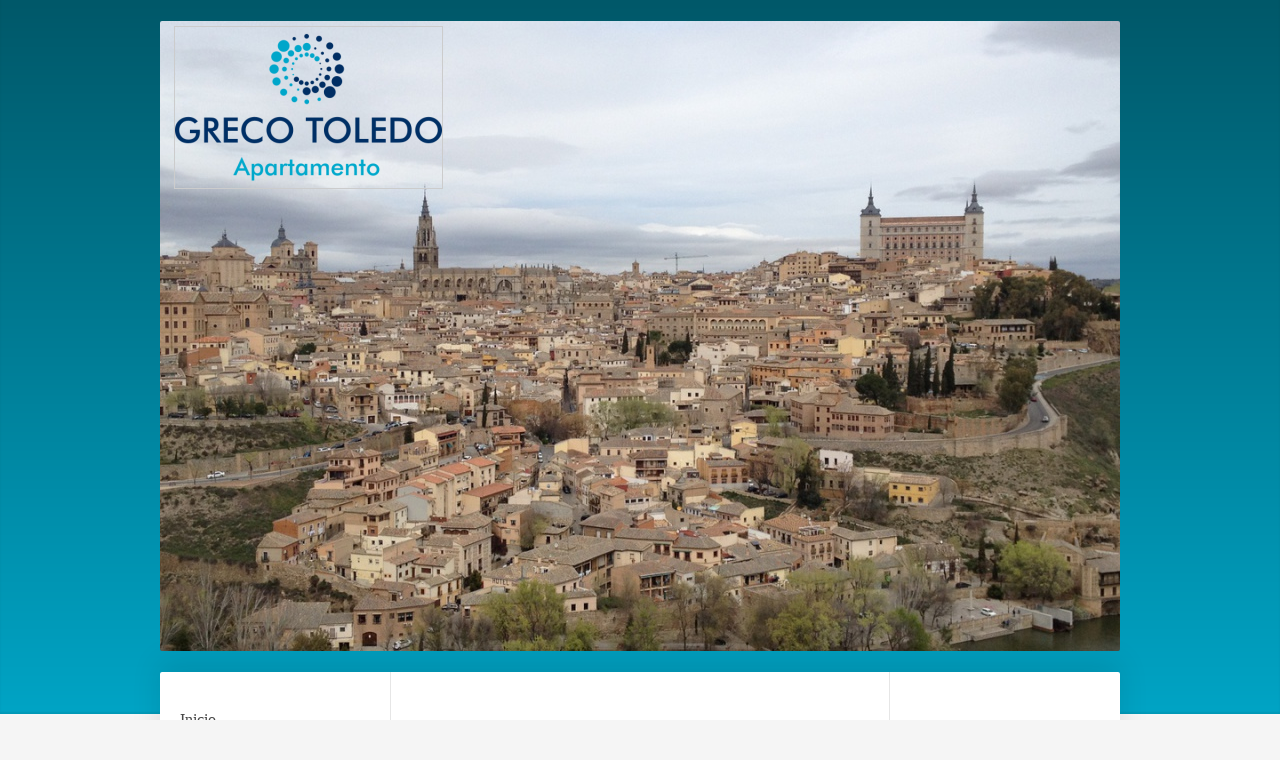

--- FILE ---
content_type: text/html; charset=UTF-8
request_url: https://www.apartamentogreco.com/contacto/
body_size: 7107
content:
<!DOCTYPE html>
<html lang="es"  ><head prefix="og: http://ogp.me/ns# fb: http://ogp.me/ns/fb# business: http://ogp.me/ns/business#">
    <meta http-equiv="Content-Type" content="text/html; charset=utf-8"/>
    <meta name="generator" content="IONOS MyWebsite"/>
        
    <link rel="dns-prefetch" href="//cdn.website-start.de/"/>
    <link rel="dns-prefetch" href="//117.mod.mywebsite-editor.com"/>
    <link rel="dns-prefetch" href="https://117.sb.mywebsite-editor.com/"/>
    <link rel="shortcut icon" href="//cdn.website-start.de/favicon.ico"/>
        <title>APARTAMENTO GRECO TOLEDO: Contacto</title>
    <style type="text/css">@media screen and (max-device-width: 1024px) {.diyw a.switchViewWeb {display: inline !important;}}</style>
    <style type="text/css">@media screen and (min-device-width: 1024px) {
            .mediumScreenDisabled { display:block }
            .smallScreenDisabled { display:block }
        }
        @media screen and (max-device-width: 1024px) { .mediumScreenDisabled { display:none } }
        @media screen and (max-device-width: 568px) { .smallScreenDisabled { display:none } }
                @media screen and (min-width: 1024px) {
            .mobilepreview .mediumScreenDisabled { display:block }
            .mobilepreview .smallScreenDisabled { display:block }
        }
        @media screen and (max-width: 1024px) { .mobilepreview .mediumScreenDisabled { display:none } }
        @media screen and (max-width: 568px) { .mobilepreview .smallScreenDisabled { display:none } }</style>
    <meta name="viewport" content="width=device-width, initial-scale=1, maximum-scale=1, minimal-ui"/>

<meta name="format-detection" content="telephone=no"/>
        <meta name="keywords" content="contacto, teléfono, email, correo, electrónico"/>
            <meta name="description" content="Los datos de contacto de APARTAMENTO GRECO TOLEDO en Urb. Las Nieves - Nambroca, incluyendo teléfono y correo electrónico"/>
            <meta name="robots" content="index,follow"/>
        <link href="//cdn.website-start.de/templates/2040/style.css?1763478093678" rel="stylesheet" type="text/css"/>
    <link href="https://www.apartamentogreco.com/s/style/theming.css?1707281159" rel="stylesheet" type="text/css"/>
    <link href="//cdn.website-start.de/app/cdn/min/group/web.css?1763478093678" rel="stylesheet" type="text/css"/>
<link href="//cdn.website-start.de/app/cdn/min/moduleserver/css/es_ES/common,form,twitter,facebook,shoppingbasket?1763478093678" rel="stylesheet" type="text/css"/>
    <link href="//cdn.website-start.de/app/cdn/min/group/mobilenavigation.css?1763478093678" rel="stylesheet" type="text/css"/>
    <link href="https://117.sb.mywebsite-editor.com/app/logstate2-css.php?site=516609766&amp;t=1768034872" rel="stylesheet" type="text/css"/>

<script type="text/javascript">
    /* <![CDATA[ */
var stagingMode = '';
    /* ]]> */
</script>
<script src="https://117.sb.mywebsite-editor.com/app/logstate-js.php?site=516609766&amp;t=1768034872"></script>

    <link href="//cdn.website-start.de/templates/2040/print.css?1763478093678" rel="stylesheet" media="print" type="text/css"/>
    <script type="text/javascript">
    /* <![CDATA[ */
    var systemurl = 'https://117.sb.mywebsite-editor.com/';
    var webPath = '/';
    var proxyName = '';
    var webServerName = 'www.apartamentogreco.com';
    var sslServerUrl = 'https://www.apartamentogreco.com';
    var nonSslServerUrl = 'http://www.apartamentogreco.com';
    var webserverProtocol = 'http://';
    var nghScriptsUrlPrefix = '//117.mod.mywebsite-editor.com';
    var sessionNamespace = 'DIY_SB';
    var jimdoData = {
        cdnUrl:  '//cdn.website-start.de/',
        messages: {
            lightBox: {
    image : 'Imagen',
    of: 'de'
}

        },
        isTrial: 0,
        pageId: 420071    };
    var script_basisID = "516609766";

    diy = window.diy || {};
    diy.web = diy.web || {};

        diy.web.jsBaseUrl = "//cdn.website-start.de/s/build/";

    diy.context = diy.context || {};
    diy.context.type = diy.context.type || 'web';
    /* ]]> */
</script>

<script type="text/javascript" src="//cdn.website-start.de/app/cdn/min/group/web.js?1763478093678" crossorigin="anonymous"></script><script type="text/javascript" src="//cdn.website-start.de/s/build/web.bundle.js?1763478093678" crossorigin="anonymous"></script><script type="text/javascript" src="//cdn.website-start.de/app/cdn/min/group/mobilenavigation.js?1763478093678" crossorigin="anonymous"></script><script src="//cdn.website-start.de/app/cdn/min/moduleserver/js/es_ES/common,form,twitter,facebook,shoppingbasket?1763478093678"></script>
<script type="text/javascript" src="https://cdn.website-start.de/proxy/apps/static/resource/dependencies/"></script><script type="text/javascript">
                    if (typeof require !== 'undefined') {
                        require.config({
                            waitSeconds : 10,
                            baseUrl : 'https://cdn.website-start.de/proxy/apps/static/js/'
                        });
                    }
                </script><script type="text/javascript" src="//cdn.website-start.de/app/cdn/min/group/pfcsupport.js?1763478093678" crossorigin="anonymous"></script>    <meta property="og:type" content="business.business"/>
    <meta property="og:url" content="https://www.apartamentogreco.com/contacto/"/>
    <meta property="og:title" content="APARTAMENTO GRECO TOLEDO: Contacto"/>
            <meta property="og:description" content="Los datos de contacto de APARTAMENTO GRECO TOLEDO en Urb. Las Nieves - Nambroca, incluyendo teléfono y correo electrónico"/>
                <meta property="og:image" content="https://www.apartamentogreco.com/s/misc/logo.png?t=1767417405"/>
        <meta property="business:contact_data:country_name" content="España"/>
    <meta property="business:contact_data:street_address" content="C/ Cuenca 10"/>
    <meta property="business:contact_data:locality" content="Urb. Las Nieves - Nambroca"/>
    
    <meta property="business:contact_data:email" content="ortiz.victor@telefonica.net"/>
    <meta property="business:contact_data:postal_code" content="45191"/>
    <meta property="business:contact_data:phone_number" content=" 630635787"/>
    
    
</head>


<body class="body   cc-pagemode-default diyfeSidebarRight diy-market-es_ES" data-pageid="420071" id="page-420071">
    
    <div class="diyw">
        <div class="diyweb diywebSingleNav">
	<div class="diywebContainer">
		<div class="diyfeMobileNav">
		
<nav id="diyfeMobileNav" class="diyfeCA diyfeCA1" role="navigation">
    <a title="Abrir/cerrar la navegación">Abrir/cerrar la navegación</a>
    <ul class="mainNav1"><li class=" hasSubNavigation"><a data-page-id="420050" href="https://www.apartamentogreco.com/" class=" level_1"><span>Inicio</span></a></li><li class=" hasSubNavigation"><a data-page-id="426357" href="https://www.apartamentogreco.com/el-alojamiento/" class=" level_1"><span>El alojamiento</span></a><span class="diyfeDropDownSubOpener">&nbsp;</span><div class="diyfeDropDownSubList diyfeCA diyfeCA1"><ul class="mainNav2"><li class=" hasSubNavigation"><a data-page-id="426359" href="https://www.apartamentogreco.com/el-alojamiento/habitaciones-y-servicios/" class=" level_2"><span>Habitaciones y servicios</span></a></li><li class=" hasSubNavigation"><a data-page-id="425389" href="https://www.apartamentogreco.com/el-alojamiento/equipamiento/" class=" level_2"><span>Equipamiento</span></a></li><li class=" hasSubNavigation"><a data-page-id="426360" href="https://www.apartamentogreco.com/el-alojamiento/precios/" class=" level_2"><span>Precios</span></a></li></ul></div></li><li class="current hasSubNavigation"><a data-page-id="420071" href="https://www.apartamentogreco.com/contacto/" class="current level_1"><span>Contacto</span></a></li><li class=" hasSubNavigation"><a data-page-id="420075" href="https://www.apartamentogreco.com/cómo-llegar/" class=" level_1"><span>Cómo llegar</span></a></li><li class=" hasSubNavigation"><a data-page-id="426452" href="https://www.apartamentogreco.com/comentarios/" class=" level_1"><span>Comentarios</span></a></li><li class=" hasSubNavigation"><a data-page-id="425390" href="https://www.apartamentogreco.com/lugares-de-interés/" class=" level_1"><span>Lugares de interés</span></a></li><li class=" hasSubNavigation"><a data-page-id="428190" href="https://www.apartamentogreco.com/noticias/" class=" level_1"><span>Noticias</span></a></li><li class=" hasSubNavigation"><a data-page-id="420079" href="https://www.apartamentogreco.com/aviso-legal/" class=" level_1"><span>Aviso legal</span></a></li></ul></nav>
	</div>
		<div class="diywebEmotionHeader diyfeCA diyfeCA2">
			<div class="diywebLiveArea">
				
<style type="text/css" media="all">
.diyw div#emotion-header {
        max-width: 960px;
        max-height: 630px;
                background: #eeeeee;
    }

.diyw div#emotion-header-title-bg {
    left: 0%;
    top: 20%;
    width: 100%;
    height: 18%;

    background-color: #FFFFFF;
    opacity: 0.50;
    filter: alpha(opacity = 50);
    display: none;}
.diyw img#emotion-header-logo {
    left: 1.44%;
    top: 0.74%;
    background: transparent;
            width: 27.81%;
        height: 25.56%;
                border: 1px solid #CCCCCC;
        padding: 0px;
        }

.diyw div#emotion-header strong#emotion-header-title {
    left: 5%;
    top: 20%;
    color: #48b2fd;
    display: none;    font: normal normal 29px/120% 'Arial Black', Gadget, sans-serif;
}

.diyw div#emotion-no-bg-container{
    max-height: 630px;
}

.diyw div#emotion-no-bg-container .emotion-no-bg-height {
    margin-top: 65.62%;
}
</style>
<div id="emotion-header" data-action="loadView" data-params="active" data-imagescount="1">
            <img src="https://www.apartamentogreco.com/s/img/emotionheader.JPG?1493208793.960px.630px" id="emotion-header-img" alt=""/>
            
        <div id="ehSlideshowPlaceholder">
            <div id="ehSlideShow">
                <div class="slide-container">
                                        <div style="background-color: #eeeeee">
                            <img src="https://www.apartamentogreco.com/s/img/emotionheader.JPG?1493208793.960px.630px" alt=""/>
                        </div>
                                    </div>
            </div>
        </div>


        <script type="text/javascript">
        //<![CDATA[
                diy.module.emotionHeader.slideShow.init({ slides: [{"url":"https:\/\/www.apartamentogreco.com\/s\/img\/emotionheader.JPG?1493208793.960px.630px","image_alt":"","bgColor":"#eeeeee"}] });
        //]]>
        </script>

    
                        <a href="https://www.apartamentogreco.com/">
        
                    <img id="emotion-header-logo" src="https://www.apartamentogreco.com/s/misc/logo.png?t=1767417406" alt=""/>
        
                    </a>
            
    
    
    
    <script type="text/javascript">
    //<![CDATA[
    (function ($) {
        function enableSvgTitle() {
                        var titleSvg = $('svg#emotion-header-title-svg'),
                titleHtml = $('#emotion-header-title'),
                emoWidthAbs = 960,
                emoHeightAbs = 630,
                offsetParent,
                titlePosition,
                svgBoxWidth,
                svgBoxHeight;

                        if (titleSvg.length && titleHtml.length) {
                offsetParent = titleHtml.offsetParent();
                titlePosition = titleHtml.position();
                svgBoxWidth = titleHtml.width();
                svgBoxHeight = titleHtml.height();

                                titleSvg.get(0).setAttribute('viewBox', '0 0 ' + svgBoxWidth + ' ' + svgBoxHeight);
                titleSvg.css({
                   left: Math.roundTo(100 * titlePosition.left / offsetParent.width(), 3) + '%',
                   top: Math.roundTo(100 * titlePosition.top / offsetParent.height(), 3) + '%',
                   width: Math.roundTo(100 * svgBoxWidth / emoWidthAbs, 3) + '%',
                   height: Math.roundTo(100 * svgBoxHeight / emoHeightAbs, 3) + '%'
                });

                titleHtml.css('visibility','hidden');
                titleSvg.css('visibility','visible');
            }
        }

        
            var posFunc = function($, overrideSize) {
                var elems = [], containerWidth, containerHeight;
                                    elems.push({
                        selector: '#emotion-header-title',
                        overrideSize: true,
                        horPos: 41.3,
                        vertPos: 73.61                    });
                    lastTitleWidth = $('#emotion-header-title').width();
                                                elems.push({
                    selector: '#emotion-header-title-bg',
                    horPos: 0,
                    vertPos: 24.37                });
                                
                containerWidth = parseInt('960');
                containerHeight = parseInt('630');

                for (var i = 0; i < elems.length; ++i) {
                    var el = elems[i],
                        $el = $(el.selector),
                        pos = {
                            left: el.horPos,
                            top: el.vertPos
                        };
                    if (!$el.length) continue;
                    var anchorPos = $el.anchorPosition();
                    anchorPos.$container = $('#emotion-header');

                    if (overrideSize === true || el.overrideSize === true) {
                        anchorPos.setContainerSize(containerWidth, containerHeight);
                    } else {
                        anchorPos.setContainerSize(null, null);
                    }

                    var pxPos = anchorPos.fromAnchorPosition(pos),
                        pcPos = anchorPos.toPercentPosition(pxPos);

                    var elPos = {};
                    if (!isNaN(parseFloat(pcPos.top)) && isFinite(pcPos.top)) {
                        elPos.top = pcPos.top + '%';
                    }
                    if (!isNaN(parseFloat(pcPos.left)) && isFinite(pcPos.left)) {
                        elPos.left = pcPos.left + '%';
                    }
                    $el.css(elPos);
                }

                // switch to svg title
                enableSvgTitle();
            };

                        var $emotionImg = jQuery('#emotion-header-img');
            if ($emotionImg.length > 0) {
                // first position the element based on stored size
                posFunc(jQuery, true);

                // trigger reposition using the real size when the element is loaded
                var ehLoadEvTriggered = false;
                $emotionImg.one('load', function(){
                    posFunc(jQuery);
                    ehLoadEvTriggered = true;
                                        diy.module.emotionHeader.slideShow.start();
                                    }).each(function() {
                                        if(this.complete || typeof this.complete === 'undefined') {
                        jQuery(this).load();
                    }
                });

                                noLoadTriggeredTimeoutId = setTimeout(function() {
                    if (!ehLoadEvTriggered) {
                        posFunc(jQuery);
                    }
                    window.clearTimeout(noLoadTriggeredTimeoutId)
                }, 5000);//after 5 seconds
            } else {
                jQuery(function(){
                    posFunc(jQuery);
                });
            }

                        if (jQuery.isBrowser && jQuery.isBrowser.ie8) {
                var longTitleRepositionCalls = 0;
                longTitleRepositionInterval = setInterval(function() {
                    if (lastTitleWidth > 0 && lastTitleWidth != jQuery('#emotion-header-title').width()) {
                        posFunc(jQuery);
                    }
                    longTitleRepositionCalls++;
                    // try this for 5 seconds
                    if (longTitleRepositionCalls === 5) {
                        window.clearInterval(longTitleRepositionInterval);
                    }
                }, 1000);//each 1 second
            }

            }(jQuery));
    //]]>
    </script>

    </div>

			</div>
		</div>
		<div class="diywebContent">
			<div class="diywebLiveArea diyfeCA diyfeCA1">
				<div class="diywebNav diywebNav123">
					<div class="diywebGutter">
						<div class="webnavigation"><ul id="mainNav1" class="mainNav1"><li class="navTopItemGroup_1"><a data-page-id="420050" href="https://www.apartamentogreco.com/" class="level_1"><span>Inicio</span></a></li><li class="navTopItemGroup_2"><a data-page-id="426357" href="https://www.apartamentogreco.com/el-alojamiento/" class="level_1"><span>El alojamiento</span></a></li><li class="navTopItemGroup_3"><a data-page-id="420071" href="https://www.apartamentogreco.com/contacto/" class="current level_1"><span>Contacto</span></a></li><li class="navTopItemGroup_4"><a data-page-id="420075" href="https://www.apartamentogreco.com/cómo-llegar/" class="level_1"><span>Cómo llegar</span></a></li><li class="navTopItemGroup_5"><a data-page-id="426452" href="https://www.apartamentogreco.com/comentarios/" class="level_1"><span>Comentarios</span></a></li><li class="navTopItemGroup_6"><a data-page-id="425390" href="https://www.apartamentogreco.com/lugares-de-interés/" class="level_1"><span>Lugares de interés</span></a></li><li class="navTopItemGroup_7"><a data-page-id="428190" href="https://www.apartamentogreco.com/noticias/" class="level_1"><span>Noticias</span></a></li><li class="navTopItemGroup_8"><a data-page-id="420079" href="https://www.apartamentogreco.com/aviso-legal/" class="level_1"><span>Aviso legal</span></a></li></ul></div>
					</div>
				</div>
				<div class="diywebMain">
					<div class="diywebGutter">
						
        <div id="content_area">
        	<div id="content_start"></div>
        	
        
        <div id="matrix_1092719" class="sortable-matrix" data-matrixId="1092719"><div class="n module-type-header diyfeLiveArea "> <h1><span class="diyfeDecoration">Contacto</span></h1> </div><div class="n module-type-hr diyfeLiveArea "> <div style="padding: 0px 0px">
    <div class="hr"></div>
</div>
 </div><div class="n module-type-text diyfeLiveArea "> <p>¿Podemos ayudarle? Póngase en contacto con nosotros.</p> </div><div class="n module-type-remoteModule-form diyfeLiveArea ">             <div id="modul_12360652_content"><div id="NGH12360652__main">
<div class="form-success">
    <div class="h1">
        Su mensaje del formulario se ha enviado correctamente.    </div>
    <div class="form-success-text">
        Ha introducido los siguientes datos:    </div>
    <br/>
    <div class="form-success-content">

    </div>
</div>

<div class="form-headline">
    <strong>Formulario de contacto y petición de reserva</strong>
    <br/><br/>
</div>

<div class="form-errors">
    <div class="form-errors-title">
        Por favor, corrija los datos introducidos en los campos siguientes:    </div>
    <ul> </ul>
</div>

<div class="form-error-send error">
    <div class="form-errors-title">
        Al enviar el formulario se ha producido un error. Inténtelo de nuevo más tarde.    </div>
</div>

<form class="nform" data-form-id="12360652">

    <div class="form-item-zone form-item-zone-text">

        <div class="form-item form-item-first form-item-text ">
            <label for="mod-form-12360652-text-1672534">
                <span>Nombre y Apellidos:</span> *            </label>
            <input class="single" data-field-required="true" data-field-id="1672534" type="text" id="mod-form-12360652-text-1672534" name="mod-form-12360652-text-1672534"/>
        </div>
    
        <div class="form-item form-item-text ">
            <label for="mod-form-12360652-text-1672537">
                <span>Dirección de correo electrónico:</span> *            </label>
            <input class="single" data-field-email="true" data-field-required="true" data-field-id="1672537" type="text" id="mod-form-12360652-text-1672537" name="mod-form-12360652-text-1672537"/>
        </div>
    
        <div class="form-item form-item-text ">
            <label for="mod-form-12360652-text-1672538">
                <span>Teléfono:</span> *            </label>
            <input class="single" data-field-required="true" data-field-id="1672538" type="text" id="mod-form-12360652-text-1672538" name="mod-form-12360652-text-1672538"/>
        </div>
    </div><div class="form-item-zone form-item-zone-checkbox">
</div><div class="form-item-zone form-item-zone-textarea">

        <div class="form-item form-item-first form-item-textarea ">
            <label for="mod-form-12360652-textarea-1672542">
                <span>Fecha de entrada (dd/mm/aa):</span> *            </label>
            <textarea data-field-required="true" data-field-id="1672542" id="mod-form-12360652-textarea-1672542" name="mod-form-12360652-textarea-1672542"></textarea>
        </div>
    
        <div class="form-item form-item-textarea ">
            <label for="mod-form-12360652-textarea-1672543">
                <span>Fecha de salida (dd/mm/aa):</span> *            </label>
            <textarea data-field-required="true" data-field-id="1672543" id="mod-form-12360652-textarea-1672543" name="mod-form-12360652-textarea-1672543"></textarea>
        </div>
    
        <div class="form-item form-item-textarea ">
            <label for="mod-form-12360652-textarea-1696589">
                <span>Hora aproximada de llegada:</span> *            </label>
            <textarea data-field-required="true" data-field-id="1696589" id="mod-form-12360652-textarea-1696589" name="mod-form-12360652-textarea-1696589"></textarea>
        </div>
    
        <div class="form-item form-item-textarea ">
            <label for="mod-form-12360652-textarea-1701088">
                <span>Mensaje:</span>             </label>
            <textarea data-field-id="1701088" id="mod-form-12360652-textarea-1701088" name="mod-form-12360652-textarea-1701088"></textarea>
        </div>
    </div>
                        <label><strong>Captcha (código antispam):  *</strong></label>
            <div id="cap-container-9ce43808cf4ee4550f5501992fd5ea30">
            </div>

            <script>
                jQuery(function() {
                    window.diy.ux.Cap2.create(jQuery('#cap-container-9ce43808cf4ee4550f5501992fd5ea30'), '9ce43808cf4ee4550f5501992fd5ea30');
                });
            </script>
                <br/>

    
    
    
        
        <p class="note">
        <strong class="alert">Atención</strong>:
         Los espacios marcados con <em>*</em> son obligatorios.</p>
        
    
    <input type="submit" name="mod-form-submit" value="Enviar formulario"/>
    </form>
</div>
</div><script>/* <![CDATA[ */var __NGHModuleInstanceData12360652 = __NGHModuleInstanceData12360652 || {};__NGHModuleInstanceData12360652.server = 'http://117.mod.mywebsite-editor.com';__NGHModuleInstanceData12360652.data_web = {};var m = mm[12360652] = new Form(12360652,111302,'form');if (m.initView_main != null) m.initView_main();/* ]]> */</script>
         </div></div>
        
        
        </div>
					</div>
				</div>
				<div class="diywebSecondary diyfeCA diyfeCA3">
					<div class="diywebSidebar">
						<div class="diywebGutter">
							<div id="matrix_1092683" class="sortable-matrix" data-matrixId="1092683"><div class="n module-type-header diyfeLiveArea "> <h2><span class="diyfeDecoration">Contacto</span></h2> </div><div class="n module-type-text diyfeLiveArea "> <p><span style="color: rgb(3, 87, 155);"><span itemscope="" itemtype="http://schema.org/Organization"><span itemprop="name">APARTAMENTO GRECO TOLEDO</span></span></span></p>
<p><span style="color: rgb(6, 136, 209);">Paza de San Cristobal, 2</span></p>
<p><span style="color: rgb(6, 136, 209);">Bajo A</span></p>
<p><span style="color: rgb(6, 136, 209);">45002 - Toledo</span></p>
<p> </p>
<p><span style="color: rgb(6, 136, 209);">Teléfono:</span> <span style="font-size:18px;"><span style="box-sizing:border-box;margin-top:initial;margin-right:initial;margin-bottom:0px;margin-left:initial;font-weight:600;text-align:center;outline:none !important;"><span style="background-color:#ffffff;"><span style="font-family:rubik;"><span style="color:#424242;">637 25 70 30</span></span></span></span></span></p>
<p> </p>
<p><span style="color: rgb(6, 136, 209);">Correo electrónico:</span></p>
<h4 style="box-sizing:border-box;margin-right:initial;margin-left:initial;font-family:Poppins;line-height:24px;color:rgb(195, 90, 139);font-size:16px;text-align:center;margin-top:25px !important;outline:none !important;visibility:inherit !important;">
<span style="font-size:14px;">reservas@alohatoledo.com</span></h4>
<p> </p>
<p><span style="color: rgb(6, 136, 209);">Infórmese de nuestra disponibilidad rellenando nuestro </span><strong><span style="color: rgb(3, 87, 155);">formulario de contacto</span></strong></p> </div><div class="n module-type-hr diyfeLiveArea "> <div style="padding: 0px 0px">
    <div class="hr"></div>
</div>
 </div><div class="n module-type-header diyfeLiveArea "> <h2><span class="diyfeDecoration">Su opinión nos interesa</span></h2> </div><div class="n module-type-text diyfeLiveArea "> <p><span style="color: rgb(6, 136, 209);">Averigüe lo que piensan nuestros huéspedes.</span></p>
<p><span style="color: rgb(6, 136, 209);">Eche un vistazo al</span> <a href="https://www.apartamentogreco.com/comentarios/" target="_self"><span style="color: rgb(3, 87, 155);">libro de visitas</span></a><span style="color: rgb(6, 136, 209);">.</span></p> </div><div class="n module-type-hr diyfeLiveArea "> <div style="padding: 0px 0px">
    <div class="hr"></div>
</div>
 </div><div class="n module-type-header diyfeLiveArea "> <h2><span class="diyfeDecoration"><span itemscope="" itemtype="http://schema.org/Organization"><span itemprop="name">APARTAMENTO GRECO TOLEDO</span></span> en redes sociales</span></h2> </div><div class="n module-type-remoteModule-twitter diyfeLiveArea ">             <div id="modul_12360500_content"><div id="NGH12360500_main">


    <div class="twitter-container">
                <div class="twitter-tweet-button">
        <p class="tweet-button-text">Twittear esta página</p>
        <a href="http://www.twitter.com/share" data-url="https://www.apartamentogreco.com/contacto/" class="twitter-share-button" data-count="none" data-lang="en">Tweet</a>
    </div>
        </div>
</div>
</div><script>/* <![CDATA[ */var __NGHModuleInstanceData12360500 = __NGHModuleInstanceData12360500 || {};__NGHModuleInstanceData12360500.server = 'http://117.mod.mywebsite-editor.com';__NGHModuleInstanceData12360500.data_web = {};var m = mm[12360500] = new Twitter(12360500,19352,'twitter');if (m.initView_main != null) m.initView_main();/* ]]> */</script>
         </div><div class="n module-type-remoteModule-facebook diyfeLiveArea ">             <div id="modul_12360501_content"><div id="NGH12360501_main">
    <div class="facebook-content">
        <a class="fb-share button" href="https://www.facebook.com/sharer.php?u=https%3A%2F%2Fwww.apartamentogreco.com%2Fcontacto%2F">
    <img src="https://www.apartamentogreco.com/proxy/static/mod/facebook/files/img/facebook-share-icon.png"/> Compartir</a>    </div>
</div>
</div><script>/* <![CDATA[ */var __NGHModuleInstanceData12360501 = __NGHModuleInstanceData12360501 || {};__NGHModuleInstanceData12360501.server = 'http://117.mod.mywebsite-editor.com';__NGHModuleInstanceData12360501.data_web = {};var m = mm[12360501] = new Facebook(12360501,59276,'facebook');if (m.initView_main != null) m.initView_main();/* ]]> */</script>
         </div></div>
						</div>
					</div><!-- .diywebSidebar -->
				</div>
			</div>
		</div><!-- .diywebContent -->
		<div class="diywebFooter">
			<div class="diywebLiveArea">
				<div class="diywebGutter">
					<div id="contentfooter">
    <div class="leftrow">
                        <a rel="nofollow" href="javascript:window.print();">
                    <img class="inline" height="14" width="18" src="//cdn.website-start.de/s/img/cc/printer.gif" alt=""/>
                    Versión para imprimir                </a> <span class="footer-separator">|</span>
                <a href="https://www.apartamentogreco.com/sitemap/">Mapa del sitio</a>
                        <br/> © APARTAMENTO GRECO TOLEDO
            </div>
    <script type="text/javascript">
        window.diy.ux.Captcha.locales = {
            generateNewCode: 'Generar nuevo código',
            enterCode: 'Introduce el código.'
        };
        window.diy.ux.Cap2.locales = {
            generateNewCode: 'Generar nuevo código',
            enterCode: 'Introduce el código.'
        };
    </script>
    <div class="rightrow">
                    <span class="loggedout">
                <a rel="nofollow" id="login" href="https://login.1and1-editor.com/516609766/www.apartamentogreco.com/es?pageId=420071">
                    Iniciar sesión                </a>
            </span>
                <p><a class="diyw switchViewWeb" href="javascript:switchView('desktop');">Vista Web</a><a class="diyw switchViewMobile" href="javascript:switchView('mobile');">Vista Móvil</a></p>
                <span class="loggedin">
            <a rel="nofollow" id="logout" href="https://117.sb.mywebsite-editor.com/app/cms/logout.php">Cerrar sesión</a> <span class="footer-separator">|</span>
            <a rel="nofollow" id="edit" href="https://117.sb.mywebsite-editor.com/app/516609766/420071/">Editar página</a>
        </span>
    </div>
</div>
            <div id="loginbox" class="hidden">
                <script type="text/javascript">
                    /* <![CDATA[ */
                    function forgotpw_popup() {
                        var url = 'https://contrasena.1and1.es/xml/request/RequestStart';
                        fenster = window.open(url, "fenster1", "width=600,height=400,status=yes,scrollbars=yes,resizable=yes");
                        // IE8 doesn't return the window reference instantly or at all.
                        // It may appear the call failed and fenster is null
                        if (fenster && fenster.focus) {
                            fenster.focus();
                        }
                    }
                    /* ]]> */
                </script>
                                <img class="logo" src="//cdn.website-start.de/s/img/logo.gif" alt="IONOS" title="IONOS"/>

                <div id="loginboxOuter"></div>
            </div>
        

				</div>
			</div>
		</div><!-- .diywebFooter -->
	</div><!-- .diywebContainer -->
</div><!-- .diyweb -->    </div>

    
    </body>


<!-- rendered at Sat, 03 Jan 2026 06:16:46 +0100 -->
</html>
